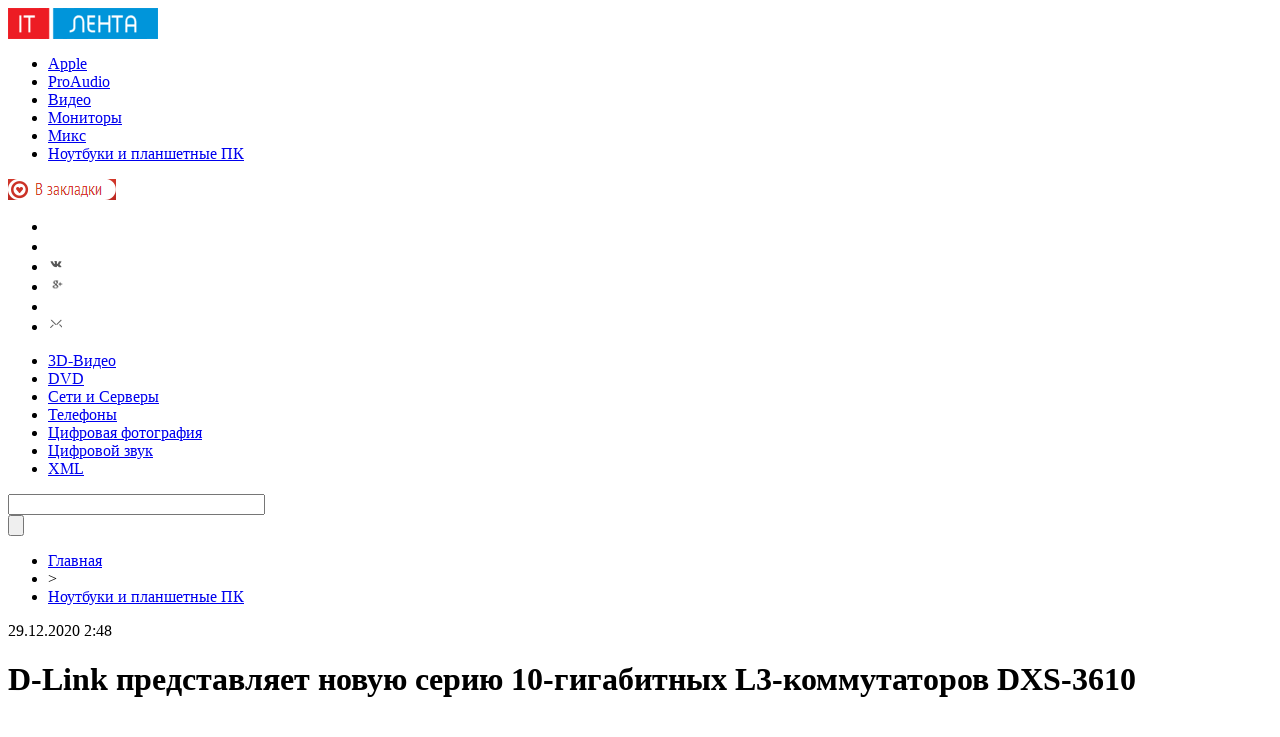

--- FILE ---
content_type: text/html; charset=UTF-8
request_url: http://gogofiles.net/d-link-predstavlyaet-novuyu-seriyu-10-gigabitnyx-l3-kommutatorov-dxs-3610/
body_size: 9824
content:
<!DOCTYPE html PUBLIC "-//W3C//DTD XHTML 1.0 Transitional//EN" "http://www.w3.org/TR/xhtml1/DTD/xhtml1-transitional.dtd">
<html xmlns="http://www.w3.org/1999/xhtml">
<head>
<meta http-equiv="Content-Type" content="text/html; charset=utf-8" />

<title>D-Link представляет новую серию 10-гигабитных L3-коммутаторов DXS-3610</title>
<meta name="description" content="Компания D-Link представляет новую серию управляемых стекируемых 10-гигабитных коммутаторов 3 уровня DXS-3610. Серия оснащена uplink-портами 40G/100G, обеспечивает повышенную отказоустойчивость за счет резервирования систем питания и охлаждения, поддерживает объединение в стек до 12 устройств с пропускной способностью до 1200 Гбит/с, расширенный функционал маршрутизации, многоадресной рассылки 3 уровня и MPLS для предоставления L2/L3 VPN-сервисов." />

<link rel="Shortcut Icon" href="http://gogofiles.net/favicon.png" type="image/x-icon" />
<link rel="alternate" type="application/rss+xml" title="Лента IT - RSS" href="http://gogofiles.net/feed/" />
<link rel="stylesheet" href="http://gogofiles.net/wp-content/themes/it/style.css" type="text/css" />
<script src="//ajax.googleapis.com/ajax/libs/jquery/2.1.4/jquery.min.js"></script>
<link href='http://fonts.googleapis.com/css?family=Cuprum:400,400italic&subset=cyrillic' rel='stylesheet' type='text/css'>
<script src="http://gogofiles.net/jquery.lockfixed.min.js"></script><meta name='robots' content='max-image-preview:large' />
<style id='classic-theme-styles-inline-css' type='text/css'>
/*! This file is auto-generated */
.wp-block-button__link{color:#fff;background-color:#32373c;border-radius:9999px;box-shadow:none;text-decoration:none;padding:calc(.667em + 2px) calc(1.333em + 2px);font-size:1.125em}.wp-block-file__button{background:#32373c;color:#fff;text-decoration:none}
</style>
<style id='global-styles-inline-css' type='text/css'>
body{--wp--preset--color--black: #000000;--wp--preset--color--cyan-bluish-gray: #abb8c3;--wp--preset--color--white: #ffffff;--wp--preset--color--pale-pink: #f78da7;--wp--preset--color--vivid-red: #cf2e2e;--wp--preset--color--luminous-vivid-orange: #ff6900;--wp--preset--color--luminous-vivid-amber: #fcb900;--wp--preset--color--light-green-cyan: #7bdcb5;--wp--preset--color--vivid-green-cyan: #00d084;--wp--preset--color--pale-cyan-blue: #8ed1fc;--wp--preset--color--vivid-cyan-blue: #0693e3;--wp--preset--color--vivid-purple: #9b51e0;--wp--preset--gradient--vivid-cyan-blue-to-vivid-purple: linear-gradient(135deg,rgba(6,147,227,1) 0%,rgb(155,81,224) 100%);--wp--preset--gradient--light-green-cyan-to-vivid-green-cyan: linear-gradient(135deg,rgb(122,220,180) 0%,rgb(0,208,130) 100%);--wp--preset--gradient--luminous-vivid-amber-to-luminous-vivid-orange: linear-gradient(135deg,rgba(252,185,0,1) 0%,rgba(255,105,0,1) 100%);--wp--preset--gradient--luminous-vivid-orange-to-vivid-red: linear-gradient(135deg,rgba(255,105,0,1) 0%,rgb(207,46,46) 100%);--wp--preset--gradient--very-light-gray-to-cyan-bluish-gray: linear-gradient(135deg,rgb(238,238,238) 0%,rgb(169,184,195) 100%);--wp--preset--gradient--cool-to-warm-spectrum: linear-gradient(135deg,rgb(74,234,220) 0%,rgb(151,120,209) 20%,rgb(207,42,186) 40%,rgb(238,44,130) 60%,rgb(251,105,98) 80%,rgb(254,248,76) 100%);--wp--preset--gradient--blush-light-purple: linear-gradient(135deg,rgb(255,206,236) 0%,rgb(152,150,240) 100%);--wp--preset--gradient--blush-bordeaux: linear-gradient(135deg,rgb(254,205,165) 0%,rgb(254,45,45) 50%,rgb(107,0,62) 100%);--wp--preset--gradient--luminous-dusk: linear-gradient(135deg,rgb(255,203,112) 0%,rgb(199,81,192) 50%,rgb(65,88,208) 100%);--wp--preset--gradient--pale-ocean: linear-gradient(135deg,rgb(255,245,203) 0%,rgb(182,227,212) 50%,rgb(51,167,181) 100%);--wp--preset--gradient--electric-grass: linear-gradient(135deg,rgb(202,248,128) 0%,rgb(113,206,126) 100%);--wp--preset--gradient--midnight: linear-gradient(135deg,rgb(2,3,129) 0%,rgb(40,116,252) 100%);--wp--preset--font-size--small: 13px;--wp--preset--font-size--medium: 20px;--wp--preset--font-size--large: 36px;--wp--preset--font-size--x-large: 42px;--wp--preset--spacing--20: 0.44rem;--wp--preset--spacing--30: 0.67rem;--wp--preset--spacing--40: 1rem;--wp--preset--spacing--50: 1.5rem;--wp--preset--spacing--60: 2.25rem;--wp--preset--spacing--70: 3.38rem;--wp--preset--spacing--80: 5.06rem;--wp--preset--shadow--natural: 6px 6px 9px rgba(0, 0, 0, 0.2);--wp--preset--shadow--deep: 12px 12px 50px rgba(0, 0, 0, 0.4);--wp--preset--shadow--sharp: 6px 6px 0px rgba(0, 0, 0, 0.2);--wp--preset--shadow--outlined: 6px 6px 0px -3px rgba(255, 255, 255, 1), 6px 6px rgba(0, 0, 0, 1);--wp--preset--shadow--crisp: 6px 6px 0px rgba(0, 0, 0, 1);}:where(.is-layout-flex){gap: 0.5em;}:where(.is-layout-grid){gap: 0.5em;}body .is-layout-flex{display: flex;}body .is-layout-flex{flex-wrap: wrap;align-items: center;}body .is-layout-flex > *{margin: 0;}body .is-layout-grid{display: grid;}body .is-layout-grid > *{margin: 0;}:where(.wp-block-columns.is-layout-flex){gap: 2em;}:where(.wp-block-columns.is-layout-grid){gap: 2em;}:where(.wp-block-post-template.is-layout-flex){gap: 1.25em;}:where(.wp-block-post-template.is-layout-grid){gap: 1.25em;}.has-black-color{color: var(--wp--preset--color--black) !important;}.has-cyan-bluish-gray-color{color: var(--wp--preset--color--cyan-bluish-gray) !important;}.has-white-color{color: var(--wp--preset--color--white) !important;}.has-pale-pink-color{color: var(--wp--preset--color--pale-pink) !important;}.has-vivid-red-color{color: var(--wp--preset--color--vivid-red) !important;}.has-luminous-vivid-orange-color{color: var(--wp--preset--color--luminous-vivid-orange) !important;}.has-luminous-vivid-amber-color{color: var(--wp--preset--color--luminous-vivid-amber) !important;}.has-light-green-cyan-color{color: var(--wp--preset--color--light-green-cyan) !important;}.has-vivid-green-cyan-color{color: var(--wp--preset--color--vivid-green-cyan) !important;}.has-pale-cyan-blue-color{color: var(--wp--preset--color--pale-cyan-blue) !important;}.has-vivid-cyan-blue-color{color: var(--wp--preset--color--vivid-cyan-blue) !important;}.has-vivid-purple-color{color: var(--wp--preset--color--vivid-purple) !important;}.has-black-background-color{background-color: var(--wp--preset--color--black) !important;}.has-cyan-bluish-gray-background-color{background-color: var(--wp--preset--color--cyan-bluish-gray) !important;}.has-white-background-color{background-color: var(--wp--preset--color--white) !important;}.has-pale-pink-background-color{background-color: var(--wp--preset--color--pale-pink) !important;}.has-vivid-red-background-color{background-color: var(--wp--preset--color--vivid-red) !important;}.has-luminous-vivid-orange-background-color{background-color: var(--wp--preset--color--luminous-vivid-orange) !important;}.has-luminous-vivid-amber-background-color{background-color: var(--wp--preset--color--luminous-vivid-amber) !important;}.has-light-green-cyan-background-color{background-color: var(--wp--preset--color--light-green-cyan) !important;}.has-vivid-green-cyan-background-color{background-color: var(--wp--preset--color--vivid-green-cyan) !important;}.has-pale-cyan-blue-background-color{background-color: var(--wp--preset--color--pale-cyan-blue) !important;}.has-vivid-cyan-blue-background-color{background-color: var(--wp--preset--color--vivid-cyan-blue) !important;}.has-vivid-purple-background-color{background-color: var(--wp--preset--color--vivid-purple) !important;}.has-black-border-color{border-color: var(--wp--preset--color--black) !important;}.has-cyan-bluish-gray-border-color{border-color: var(--wp--preset--color--cyan-bluish-gray) !important;}.has-white-border-color{border-color: var(--wp--preset--color--white) !important;}.has-pale-pink-border-color{border-color: var(--wp--preset--color--pale-pink) !important;}.has-vivid-red-border-color{border-color: var(--wp--preset--color--vivid-red) !important;}.has-luminous-vivid-orange-border-color{border-color: var(--wp--preset--color--luminous-vivid-orange) !important;}.has-luminous-vivid-amber-border-color{border-color: var(--wp--preset--color--luminous-vivid-amber) !important;}.has-light-green-cyan-border-color{border-color: var(--wp--preset--color--light-green-cyan) !important;}.has-vivid-green-cyan-border-color{border-color: var(--wp--preset--color--vivid-green-cyan) !important;}.has-pale-cyan-blue-border-color{border-color: var(--wp--preset--color--pale-cyan-blue) !important;}.has-vivid-cyan-blue-border-color{border-color: var(--wp--preset--color--vivid-cyan-blue) !important;}.has-vivid-purple-border-color{border-color: var(--wp--preset--color--vivid-purple) !important;}.has-vivid-cyan-blue-to-vivid-purple-gradient-background{background: var(--wp--preset--gradient--vivid-cyan-blue-to-vivid-purple) !important;}.has-light-green-cyan-to-vivid-green-cyan-gradient-background{background: var(--wp--preset--gradient--light-green-cyan-to-vivid-green-cyan) !important;}.has-luminous-vivid-amber-to-luminous-vivid-orange-gradient-background{background: var(--wp--preset--gradient--luminous-vivid-amber-to-luminous-vivid-orange) !important;}.has-luminous-vivid-orange-to-vivid-red-gradient-background{background: var(--wp--preset--gradient--luminous-vivid-orange-to-vivid-red) !important;}.has-very-light-gray-to-cyan-bluish-gray-gradient-background{background: var(--wp--preset--gradient--very-light-gray-to-cyan-bluish-gray) !important;}.has-cool-to-warm-spectrum-gradient-background{background: var(--wp--preset--gradient--cool-to-warm-spectrum) !important;}.has-blush-light-purple-gradient-background{background: var(--wp--preset--gradient--blush-light-purple) !important;}.has-blush-bordeaux-gradient-background{background: var(--wp--preset--gradient--blush-bordeaux) !important;}.has-luminous-dusk-gradient-background{background: var(--wp--preset--gradient--luminous-dusk) !important;}.has-pale-ocean-gradient-background{background: var(--wp--preset--gradient--pale-ocean) !important;}.has-electric-grass-gradient-background{background: var(--wp--preset--gradient--electric-grass) !important;}.has-midnight-gradient-background{background: var(--wp--preset--gradient--midnight) !important;}.has-small-font-size{font-size: var(--wp--preset--font-size--small) !important;}.has-medium-font-size{font-size: var(--wp--preset--font-size--medium) !important;}.has-large-font-size{font-size: var(--wp--preset--font-size--large) !important;}.has-x-large-font-size{font-size: var(--wp--preset--font-size--x-large) !important;}
.wp-block-navigation a:where(:not(.wp-element-button)){color: inherit;}
:where(.wp-block-post-template.is-layout-flex){gap: 1.25em;}:where(.wp-block-post-template.is-layout-grid){gap: 1.25em;}
:where(.wp-block-columns.is-layout-flex){gap: 2em;}:where(.wp-block-columns.is-layout-grid){gap: 2em;}
.wp-block-pullquote{font-size: 1.5em;line-height: 1.6;}
</style>
<script type="text/javascript" id="wp-postviews-cache-js-extra">
/* <![CDATA[ */
var viewsCacheL10n = {"admin_ajax_url":"http:\/\/gogofiles.net\/wp-admin\/admin-ajax.php","post_id":"60406"};
/* ]]> */
</script>
<script type="text/javascript" src="http://gogofiles.net/wp-content/plugins/post-views-counter-x/postviews-cache.js?ver=6.5.5" id="wp-postviews-cache-js"></script>
<link rel="canonical" href="http://gogofiles.net/d-link-predstavlyaet-novuyu-seriyu-10-gigabitnyx-l3-kommutatorov-dxs-3610/" />
<link rel="alternate" type="application/json+oembed" href="http://gogofiles.net/wp-json/oembed/1.0/embed?url=http%3A%2F%2Fgogofiles.net%2Fd-link-predstavlyaet-novuyu-seriyu-10-gigabitnyx-l3-kommutatorov-dxs-3610%2F" />
<link rel="alternate" type="text/xml+oembed" href="http://gogofiles.net/wp-json/oembed/1.0/embed?url=http%3A%2F%2Fgogofiles.net%2Fd-link-predstavlyaet-novuyu-seriyu-10-gigabitnyx-l3-kommutatorov-dxs-3610%2F&#038;format=xml" />
<link rel="icon" href="http://gogofiles.net/wp-content/uploads/2017/04/cropped-fav-gogo-32x32.png" sizes="32x32" />
<link rel="icon" href="http://gogofiles.net/wp-content/uploads/2017/04/cropped-fav-gogo-192x192.png" sizes="192x192" />
<link rel="apple-touch-icon" href="http://gogofiles.net/wp-content/uploads/2017/04/cropped-fav-gogo-180x180.png" />
<meta name="msapplication-TileImage" content="http://gogofiles.net/wp-content/uploads/2017/04/cropped-fav-gogo-270x270.png" />
</head>


<body>
<div class="meko">

<div class="header">
	<div class="line1">
		<div class="ilogo"><a href="http://gogofiles.net/"><img src="http://gogofiles.net/pic/logo.png" width="150" height="31" alt="Лента IT" /></a></div>
		<div class="imenu1">
			<div class="lentas">
			<ul>
				<li><a href="http://gogofiles.net/apple/">Apple</a></li>
				<li><a href="http://gogofiles.net/proaudio/">ProAudio</a></li>
				<li><a href="http://gogofiles.net/video/">Видео</a></li>
				<li><a href="http://gogofiles.net/video/monitory-i-tv-tyunery/">Мониторы</a></li>
				<li><a href="http://gogofiles.net/miks/">Микс</a></li>
				<li><a href="http://gogofiles.net/noutbuki-i-planshetnye-pk/">Ноутбуки и планшетные ПК</a></li>
			</ul>
			</div>
			<div class="zaklad">
				<a onclick="alert('Чтобы добавить сайт в закладки, нажмите комбинацию клавиш Ctrl+D');return false;" href="#"><img src="http://gogofiles.net/pic/zakladki.png" width="108" height="21" alt="Добавить в закладки" /></a>
			</div>
		</div>
		<!--noindex-->
		<div class="isoc">
		<ul>
			<li><a href="http://gogofiles.net/" rel="nofollow" target="_blank"><img src="http://gogofiles.net/pic/sfb.png" width="16" height="16" /></a></li>
			<li><a href="http://gogofiles.net/" rel="nofollow" target="_blank"><img src="http://gogofiles.net/pic/stw.png" width="16" height="16" /></a></li>
			<li><a href="http://gogofiles.net/" rel="nofollow" target="_blank"><img src="http://gogofiles.net/pic/svk.png" width="16" height="16" /></a></li>
			<li><a href="http://gogofiles.net/karta-saita/"><img src="http://gogofiles.net/pic/sgoo.png" width="16" height="16" /></a></li>
			<li><a href="http://gogofiles.net/feed/"><img src="http://gogofiles.net/pic/srss.png" width="16" height="16" /></a></li>
			<li><img src="http://gogofiles.net/pic/smail.png" width="16" height="16" /></li>
		</ul>
		</div>
		<!--/noindex-->
	</div>
	<div class="line2">
		<div class="menuha">
			<div class="samomenu">
			<ul>
				<li><a href="http://gogofiles.net/video/3d-video/">3D-Видео</a></li>
				<li><a href="http://gogofiles.net/video/novosti-dvd-i-domashnix-kinoteatrov/">DVD</a></li>
				<li><a href="http://gogofiles.net/seti-i-servery/">Сети и Серверы</a></li>
				<li><a href="http://gogofiles.net/telefony/">Телефоны</a></li>
				<li><a href="http://gogofiles.net/cifrovaya-fotografiya/">Цифровая фотография</a></li>
				<li><a href="http://gogofiles.net/cifrovoj-zvuk/">Цифровой звук</a></li>
				<li><a href="http://gogofiles.net/sitemap.xml">XML</a></li>
			</ul>
			</div>
			<div class="poiska">
				<form method="get" id="searchform" action="/index.php">
				<div class="search">
					<div class="searchbg"><input type="text" name="s" id="s" size="30" value="" /></div>
					<div class="searchbtn"><input type="submit" class="searchsubmit" value="" /></div>
				</div>
				</form>
			</div>
		</div>
		<div class="tellnews"></div>
	</div>
</div>

<div class="container">
<div class="mainco2">
		
		<div class="krotime">
			<div class="hleb"><div id="breadcrumb"><ul><li><a href="http://gogofiles.net">Главная</a></li><li>&gt;</li><li><a href="http://gogofiles.net/noutbuki-i-planshetnye-pk/">Ноутбуки и планшетные ПК</a></li></ul></div></div>
			<div class="times">29.12.2020 2:48</div>
		</div>	
		<div class="zagolovok"><h1>D-Link представляет новую серию 10-гигабитных L3-коммутаторов DXS-3610</h1></div>
																<p><img src="http://gogofiles.net/wp-content/uploads/2020/12/f8efdbb6.jpg" alt="D-Link представляет новую серию 10-гигабитных L3-коммутаторов DXS-3610" title="D-Link представляет новую серию 10-гигабитных L3-коммутаторов DXS-3610" style="width:545px;" /></p>
						<div class="ccont2">
						<p>Компания D-Link представляет новую серию управляемых стекируемых 10-гигабитных коммутаторов 3 уровня DXS-3610. </p>
<p>Серия оснащена uplink-портами 40G/100G, обеспечивает повышенную отказоустойчивость за счет резервирования систем питания и охлаждения, поддерживает объединение в стек до 12 устройств с пропускной способностью до 1200 Гбит/с, расширенный функционал маршрутизации, многоадресной рассылки 3 уровня и MPLS для предоставления L2/L3 VPN-сервисов.</p>
</p>
<p>Коммутаторы DXS-3610 рекомендуются для применения:<br />в крупных корпоративных и ведомственных сетях для организации уровня ядра и агрегации;<br />в операторских сетях связи для построения высокоскоростных IP/MPLS-магистралей;<br />в дата-центрах в качестве коммутаторов ToR/Leaf.<br />В настоящий момент серия представлена двумя моделями:<br />DXS-3610-54T c 48 портами 10GBase-T и 6 uplink-портами 40G/100G QSFP28;<br />DXS-3610-54S c 48 портами 10G SFP+ и 6 uplink-портами 40G/100G QSFP28.<br />Коммутаторы построены на высокопроизводительной аппаратной платформе с применением 4-ядерного процессора Intel, 8 ГБ оперативной памяти и 32 ГБ flash-памяти. Производительность коммутационной матрицы составляет 2,16 Тбит/с, скорость продвижения пакетов – 1607 Mpps, буфер пакетов – 32 МБ, размер таблицы коммутации – 288К записей.<br />Устройства оснащены 6 uplink-портами 40G/100G QSFP+/QSFP28, которые могут использоваться для организации физического стека из 12 устройств и подключений к серверам и магистральным каналам с общей полосой пропускания до 1200 Гбит/с. Повышенная отказоустойчивость и бесперебойная работа оборудования обеспечиваются за счет установки двух источников питания AC и пяти вентиляторов front-to-back с поддержкой резервирования, распределения нагрузки и замены в «горячем» режиме.<br />Функциональные возможности серии DXS-3610 соответствуют всем современным требованиям к построению высокопроизводительной, безопасной и отказоустойчивой сетевой инфраструктуры крупных предприятий и ЦОД. В зависимости от сетевых задач, коммутаторы могут использоваться с двумя версиями программного обеспечения: Standard Image (SI) и Enhanced Image (EI).<br />Программное обеспечение Standard Image поддерживает:<br />расширенный набор функций безопасности и повышения отказоустойчивости: ACL, Port Security, аутентификацию 802.1Х, RADIUS/TACACS+, ERPS, Loopback Detection;<br />наиболее востребованные инструменты для работы с приложениями многоадресной рассылки 2 уровня;<br />VLAN;<br />QoS;<br />256 IP-интерфейсов, ARP, туннелирование IPv6;<br />статическую маршрутизацию IPv4/IPv6;<br />протоколы динамической маршрутизации RIP v1/v2/ng и OSPFv2/v3;<br />протокол резервирования виртуальных маршрутизаторов VRRPv3;<br />OpenFlow 1.3 для применения в программно-конфигурируемых сетях SDN.<br />В дополнение к стандартному функционалу расширенная версия ПО Enhanced Image поддерживает:<br />протокол динамической маршрутизации BGP v4/v4+;<br />протокол маршрутизации промежуточных систем IS-IS;<br />функции многоадресной рассылки 3 уровня: IGMP v1/v2/v3, MLD v1/v2, PIM-SM/DM/SSM, MSDP, DVMRPv3;<br />функционал MPLS: LDP, PHP, VPWS, VPLS, BGP/MPLS VPN, VRF-Lite, MPLS QoS, MPLS OAM, MP-BGP.<br />Управление и настройка DXS-3610 осуществляются при помощи Web-интерфейса, интерфейса командной строки (CLI) и протокола SNMP v1/v2с/v3. Поддерживается программная платформа SNMP-управления D-View 7 для настройки, мониторинга и управления сетевой инфраструктурой, включая автоматическое обнаружение устройств, управление задачами по расписанию, поддержку SNMP trap и системного журнала, настройку группы устройств (Batch Configuration), графическое отображение сетевой статистики, автоматическое формирование топологии сети и пр.<br />Коммутаторы DXS-3610 доступны для заказа у официальных реселлеров компании D-Link. Рекомендованная цена для конечных пользователей:<br />DXS-3610-54T/*EI – $14 106;<br />DXS-3610-54T/*SI – $13 749;<br />DXS-3610-54S/*EI – $10 892;<br />DXS-3610-54S/*SI – $10 535.</p>
<p><!--noindex--><a href="http://gogofiles.net/red.php?http://itnews.com.ua/news/91869-d-link-predstavlyaet-novuyu-seriyu-10-gigabitnykh-l3-kommutatorov-dxs-3610" rel="nofollow noopener noreferrer" target="_blank">Источник</a><!--/noindex--></p>
						</div>
							
		
		
	
			<div id="kovka">
				<div id="kupala">
				<div class="gorea"><p>Рекомендовано к прочтению</p></div>
				<ul>
								<li><a href="http://gogofiles.net/sozdanie-ustojchivoj-ekosistemy-rol-oppo-kak-otvetstvennogo-mirovogo-brenda/">Создание устойчивой экосистемы: роль OPPO как ответственного мирового бренда</a></li>
								<li><a href="http://gogofiles.net/podarki-za-kibergigienu-startoval-xakaton-cifrovoj-gramotnosti/">Подарки за кибергигиену: стартовал хакатон цифровой грамотности</a></li>
								<li><a href="http://gogofiles.net/kievstar-budet-predostavlyat-cifrovye-resheniya-dlya-razvitiya-infrastruktury/">Киевстар будет предоставлять цифровые решения для развития инфраструктуры</a></li>
								<li><a href="http://gogofiles.net/stepen-zashhity-smartfona-raskryvaem-sekrety-markirovki/">Степень защиты смартфона: раскрываем секреты маркировки</a></li>
								<li><a href="http://gogofiles.net/sony-fe-14-mm-f1-8-g-master-novyj-kompaktnyj-shirokougolnyj-obektiv/">Sony FE 14 ММ F1.8 G Master - новый компактный широкоугольный объектив</a></li>
							
				</ul>
				</div>
				
				<div class="lorena">
	<div id="mpahright">
										<div class="pokus">
						<div class="ouzaf"><a href="http://gogofiles.net/podarki-za-kibergigienu-startoval-xakaton-cifrovoj-gramotnosti/"><img src="http://gogofiles.net/wp-content/plugins/img-in-post/nopic.jpg" width="300" height="200" /></a></div>
						<div class="potia"><span>5:33</span> <a href="http://gogofiles.net/podarki-za-kibergigienu-startoval-xakaton-cifrovoj-gramotnosti/">Подарки за кибергигиену: стартовал хакатон цифровой грамотности</a></div>
		</div>
					</div>
				
				</div>
			</div>	
			

		


<div style="margin-bottom:10px;margin-top:-10px;margin-left:0px;clear:both;font-size:11px;background-color:#f7f7f7;color:#c2c2c2;padding-bottom:1px;padding-top:8px;position:relative;border-radius:3px;overflow:hidden;padding-left:10px;padding-right:10px;padding-bottom:8px;">
<a href="http://gogofiles.net/karernye-perspektivy-level-pochemu/" style="color:#c2c2c2;text-decoration:none;font-size:11px;">Карьерные перспективы после A‑level: почему Cardiff Sixth Form College лидирует</a>
<a href="http://gogofiles.net/igra-s-privilegiyami-pogruzhenie-v-chit-kulturu/" style="color:#c2c2c2;text-decoration:none;font-size:11px;">Игра с привилегиями: погружение в чит-культуру</a>
<a href="http://gogofiles.net/individualnye-resheniya-v-razrabotke-po-vash-put-k-uspexu/" style="color:#c2c2c2;text-decoration:none;font-size:11px;">Индивидуальные решения в разработке ПО: Ваш путь к успеху</a>
<a href="http://gogofiles.net/varianty-uzkix-tematik-dlya-telegram-kanala-o-gribax/" style="color:#c2c2c2;text-decoration:none;font-size:11px;">Варианты узких тематик для Telegram-канала о грибах</a>
<a href="http://gogofiles.net/innovaci-sviti-iphone-16-pro-max-1-tb/" style="color:#c2c2c2;text-decoration:none;font-size:11px;">Інновації у світі: iPhone 16 Pro Max 1 ТБ</a>
</div>



	</div>





<div class="sidebarz">

	<div class="reado2"><p>Лента новостей</p></div>
	<div class="lemto">
	<ul>
				<li><span>1:18</span> <a href="http://gogofiles.net/sozdanie-ustojchivoj-ekosistemy-rol-oppo-kak-otvetstvennogo-mirovogo-brenda/">Создание устойчивой экосистемы: роль OPPO как ответственного мирового бренда</a></li>
				<li><span>5:33</span> <a href="http://gogofiles.net/podarki-za-kibergigienu-startoval-xakaton-cifrovoj-gramotnosti/">Подарки за кибергигиену: стартовал хакатон цифровой грамотности</a></li>
				<li><span>3:31</span> <a href="http://gogofiles.net/kievstar-budet-predostavlyat-cifrovye-resheniya-dlya-razvitiya-infrastruktury/">Киевстар будет предоставлять цифровые решения для развития инфраструктуры</a></li>
				<li><span>1:18</span> <a href="http://gogofiles.net/stepen-zashhity-smartfona-raskryvaem-sekrety-markirovki/">Степень защиты смартфона: раскрываем секреты маркировки</a></li>
				<li><span>23:11</span> <a href="http://gogofiles.net/sony-fe-14-mm-f1-8-g-master-novyj-kompaktnyj-shirokougolnyj-obektiv/">Sony FE 14 ММ F1.8 G Master - новый компактный широкоугольный объектив</a></li>
				<li><span>21:08</span> <a href="http://gogofiles.net/sapphire-predstavila-radeon-rx-6900-xt-toxic-extreme-edition/">Sapphire представила Radeon RX 6900 XT Toxic Extreme Edition</a></li>
				<li><span>18:58</span> <a href="http://gogofiles.net/smartfon-oppo-k9-5g-poluchit-chip-snapdragon-768g-i-sistemu-oxlazhdeniya/">Смартфон OPPO K9 5G получит чип Snapdragon 768G и систему охлаждения</a></li>
				<li><span>16:49</span> <a href="http://gogofiles.net/iiyama-predstavila-igrovoj-monitor-formata-wqhd-s-chastotoj-obnovleniya-165-gc/">Iiyama представила игровой монитор формата WQHD с частотой обновления 165 Гц</a></li>
				<li><span>14:48</span> <a href="http://gogofiles.net/korpus-phanteks-eclipse-p200a-pozvolyaet-sozdat-kompaktnyj-igrovoj-pk/">Корпус Phanteks Eclipse P200A позволяет создать компактный игровой ПК</a></li>
				<li><span>12:40</span> <a href="http://gogofiles.net/lenovo-vypustila-moshhnyj-13-dyujmovyj-planshet-yoga-duet-2021-s-podderzhkoj-stilusa/">Lenovo выпустила мощный 13-дюймовый планшет Yoga Duet 2021 с поддержкой стилуса</a></li>
				<li><span>10:39</span> <a href="http://gogofiles.net/na-ulicax-lvova-poyavyatsya-elektrosamokaty-bolt/">На улицах Львова появятся электросамокаты Bolt</a></li>
				<li><span>8:29</span> <a href="http://gogofiles.net/poteryavshijsya-apple-airtag-mozhno-budet-prochitat-s-pomoshhyu-android-smartfona/">Потерявшийся Apple AirTag можно будет прочитать с помощью Android-смартфона</a></li>
				<li><span>6:28</span> <a href="http://gogofiles.net/apple-predstavila-srazu-tri-novye-versii-klaviatury-magic-keyboard/">Apple представила сразу три новые версии клавиатуры Magic Keyboard</a></li>
				<li><span>4:18</span> <a href="http://gogofiles.net/apple-teper-prodayot-bolshe-kompyuterov-s-firmennymi-processorami-m1-chem-s-inte/">Apple теперь продаёт больше компьютеров с фирменными процессорами M1, чем с Inte</a></li>
				<li><span>2:11</span> <a href="http://gogofiles.net/spacex-i-nasa-otlozhili-na-sutki-zapusk-pilotiruemoj-missii-crew-2-k-mks/">SpaceX и NASA отложили на сутки запуск пилотируемой миссии Crew-2 к МКС</a></li>
				<li><span>23:58</span> <a href="http://gogofiles.net/oppo-gotovit-smartfon-srednego-urovnya-reno5-a-s-chetyrmya-tylnymi-kamerami/">OPPO готовит смартфон среднего уровня Reno5 A с четырьмя тыльными камерами</a></li>
				<li><span>21:49</span> <a href="http://gogofiles.net/predstavlen-smartfon-realme-8-5g-s-processorom-dimensity-700-i-90-gc-displeem/">Представлен смартфон Realme 8 5G с процессором Dimensity 700 и 90-Гц дисплеем</a></li>
				<li><span>19:40</span> <a href="http://gogofiles.net/sloto-top-klassicheskie-sloty-i-osobennosti-ispolzovaniya-demo-versii/">Sloto.Top - классические слоты и особенности использования демо-версии</a></li>
				<li><span>17:39</span> <a href="http://gogofiles.net/google-v-mae-uluchshit-interfejs-servisa-videosvyazi-meet/">Google в мае улучшит интерфейс сервиса видеосвязи Meet</a></li>
				<li><span>15:38</span> <a href="http://gogofiles.net/na-tiktok-podali-v-sud-za-nezakonnyj-sbor-informacii-o-detyax/">На TikTok подали в суд за незаконный сбор информации о детях</a></li>
				<li><span>13:32</span> <a href="http://gogofiles.net/besprovodnye-naushniki-bowers-wilkins-pi7-i-pi5-otnosyatsya-k-premium-klassu/">Беспроводные наушники Bowers &amp; Wilkins PI7 и PI5 относятся к премиум-классу</a></li>
				<li><span>11:28</span> <a href="http://gogofiles.net/graficheskij-processor-radeon-rx-6900-xt-razognali-do-3225-mgc/">Графический процессор Radeon RX 6900 XT разогнали до 3225 МГц</a></li>
				<li><span>9:28</span> <a href="http://gogofiles.net/parler-vernyotsya-v-app-store-spustya-tri-mesyaca-posle-udaleniya/">Parler вернётся в App Store спустя три месяца после удаления</a></li>
				<li><span>7:28</span> <a href="http://gogofiles.net/merckco-perspektivnyj-lider-v-lechenii-onkologii/">Merck&amp;Co — перспективный лидер в лечении онкологии</a></li>
				<li><span>5:18</span> <a href="http://gogofiles.net/vinilovaya-plitka-quick-step-pochemu-eto-luchshee/">Виниловая плитка Quick-step - почему это лучшее ?</a></li>
				<li><span>3:09</span> <a href="http://gogofiles.net/besprovodnye-naushniki-oppo-enco-buds-snabzheny-aktivnym-shumopodavleniem/">Беспроводные наушники OPPO Enco Buds снабжены активным шумоподавлением</a></li>
				<li><span>1:08</span> <a href="http://gogofiles.net/kuler-thermalright-peerless-assassin-120-white-imeet-belosnezhnoe-ispolnenie/">Кулер Thermalright Peerless Assassin 120 White имеет белоснежное исполнение</a></li>
				
				<li><span>3:21</span> <a href="http://gogofiles.net/karernye-perspektivy-level-pochemu/">Карьерные перспективы после A‑level: почему Cardiff Sixth Form College лидирует</a></li>
				<li><span>0:12</span> <a href="http://gogofiles.net/igra-s-privilegiyami-pogruzhenie-v-chit-kulturu/">Игра с привилегиями: погружение в чит-культуру</a></li>
				<li><span>21:34</span> <a href="http://gogofiles.net/individualnye-resheniya-v-razrabotke-po-vash-put-k-uspexu/">Индивидуальные решения в разработке ПО: Ваш путь к успеху</a></li>
			</ul>	
	</div>
	


</div>

</div>
</div>


<div class="imenu3">
	<div class="lentas2">
		<ul>
				<li><a href="http://gogofiles.net/apple/">Apple</a></li>
				<li><a href="http://gogofiles.net/proaudio/">ProAudio</a></li>
				<li><a href="http://gogofiles.net/video/">Видео</a></li>
				<li><a href="http://gogofiles.net/video/monitory-i-tv-tyunery/">Мониторы</a></li>
				<li><a href="http://gogofiles.net/miks/">Микс</a></li>
				<li><a href="http://gogofiles.net/noutbuki-i-planshetnye-pk/">Ноутбуки и планшетные ПК</a></li>
				<li><a href="http://gogofiles.net/video/3d-video/">3D-Видео</a></li>
				<li><a href="http://gogofiles.net/video/novosti-dvd-i-domashnix-kinoteatrov/">DVD</a></li>
				<li><a href="http://gogofiles.net/seti-i-servery/">Сети и Серверы</a></li>
				<li><a href="http://gogofiles.net/telefony/">Телефоны</a></li>
				<li><a href="http://gogofiles.net/cifrovaya-fotografiya/">Цифровая фотография</a></li>
				<li><a href="http://gogofiles.net/cifrovoj-zvuk/">Цифровой звук</a></li>
				<li><a href="http://gogofiles.net/sitemap.xml">XML</a></li>
		</ul>
	</div>
</div>
	
<!--noindex-->
<div id="footer">
	<div class="cops">
		<p>&copy; 2011 - 2026 "Лента IT". Все права защищены. Публикация <a href="http://gogofiles.net/karta-sajta/">материалов</a> разрешается только при наличии ссылки на gogofiles.net. <img src="http://1by.by/mails/gogofilesnet.png" /></p>
	</div>
</div>
<!--/noindex-->

<!--noindex-->
<img src="https://mc.yandex.ru/watch/46050003" style="position:absolute; left:-9999px;" alt="" /><!--/noindex-->
</body>

</html>